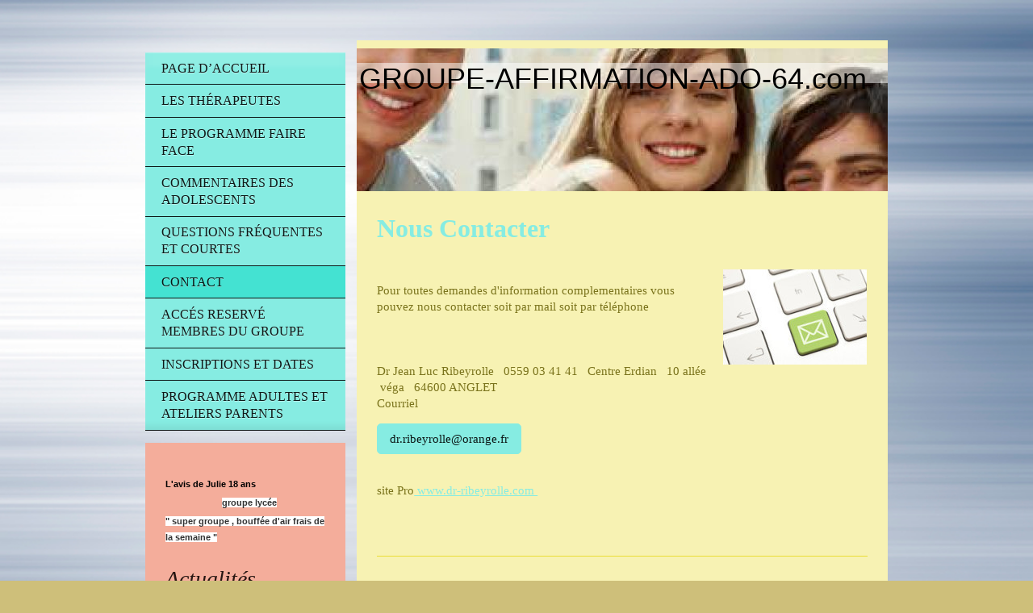

--- FILE ---
content_type: text/html; charset=UTF-8
request_url: https://www.groupe-affirmation-ado-64.com/contact/
body_size: 6882
content:
<!DOCTYPE html>
<html lang="fr"  ><head prefix="og: http://ogp.me/ns# fb: http://ogp.me/ns/fb# business: http://ogp.me/ns/business#">
    <meta http-equiv="Content-Type" content="text/html; charset=utf-8"/>
    <meta name="generator" content="IONOS MyWebsite"/>
        
    <link rel="dns-prefetch" href="//cdn.website-start.de/"/>
    <link rel="dns-prefetch" href="//105.mod.mywebsite-editor.com"/>
    <link rel="dns-prefetch" href="https://105.sb.mywebsite-editor.com/"/>
    <link rel="shortcut icon" href="//cdn.website-start.de/favicon.ico"/>
        <title>Groupe affirmation Ado 64 "Faire Face" - Contact</title>
    <style type="text/css">@media screen and (max-device-width: 1024px) {.diyw a.switchViewWeb {display: inline !important;}}</style>
    <style type="text/css">@media screen and (min-device-width: 1024px) {
            .mediumScreenDisabled { display:block }
            .smallScreenDisabled { display:block }
        }
        @media screen and (max-device-width: 1024px) { .mediumScreenDisabled { display:none } }
        @media screen and (max-device-width: 568px) { .smallScreenDisabled { display:none } }
                @media screen and (min-width: 1024px) {
            .mobilepreview .mediumScreenDisabled { display:block }
            .mobilepreview .smallScreenDisabled { display:block }
        }
        @media screen and (max-width: 1024px) { .mobilepreview .mediumScreenDisabled { display:none } }
        @media screen and (max-width: 568px) { .mobilepreview .smallScreenDisabled { display:none } }</style>
    <meta name="viewport" content="width=device-width, initial-scale=1, maximum-scale=1, minimal-ui"/>

<meta name="format-detection" content="telephone=no"/>
        <meta name="keywords" content="coping, adolescent, affirmation de soi, groupe, psychothérapie, TCC"/>
            <meta name="description" content="programme d'affirmation de soi pour les adolescents basé sur les TCC"/>
            <meta name="robots" content="index,follow"/>
        <link href="//cdn.website-start.de/templates/2054/style.css?1763478093678" rel="stylesheet" type="text/css"/>
    <link href="https://www.groupe-affirmation-ado-64.com/s/style/theming.css?1706623587" rel="stylesheet" type="text/css"/>
    <link href="//cdn.website-start.de/app/cdn/min/group/web.css?1763478093678" rel="stylesheet" type="text/css"/>
<link href="//cdn.website-start.de/app/cdn/min/moduleserver/css/fr_FR/common,counter,shoppingbasket?1763478093678" rel="stylesheet" type="text/css"/>
    <link href="//cdn.website-start.de/app/cdn/min/group/mobilenavigation.css?1763478093678" rel="stylesheet" type="text/css"/>
    <link href="https://105.sb.mywebsite-editor.com/app/logstate2-css.php?site=359457320&amp;t=1769019978" rel="stylesheet" type="text/css"/>

<script type="text/javascript">
    /* <![CDATA[ */
var stagingMode = '';
    /* ]]> */
</script>
<script src="https://105.sb.mywebsite-editor.com/app/logstate-js.php?site=359457320&amp;t=1769019978"></script>

    <link href="//cdn.website-start.de/templates/2054/print.css?1763478093678" rel="stylesheet" media="print" type="text/css"/>
    <script type="text/javascript">
    /* <![CDATA[ */
    var systemurl = 'https://105.sb.mywebsite-editor.com/';
    var webPath = '/';
    var proxyName = '';
    var webServerName = 'www.groupe-affirmation-ado-64.com';
    var sslServerUrl = 'https://www.groupe-affirmation-ado-64.com';
    var nonSslServerUrl = 'http://www.groupe-affirmation-ado-64.com';
    var webserverProtocol = 'http://';
    var nghScriptsUrlPrefix = '//105.mod.mywebsite-editor.com';
    var sessionNamespace = 'DIY_SB';
    var jimdoData = {
        cdnUrl:  '//cdn.website-start.de/',
        messages: {
            lightBox: {
    image : 'Image',
    of: 'sur'
}

        },
        isTrial: 0,
        pageId: 198607    };
    var script_basisID = "359457320";

    diy = window.diy || {};
    diy.web = diy.web || {};

        diy.web.jsBaseUrl = "//cdn.website-start.de/s/build/";

    diy.context = diy.context || {};
    diy.context.type = diy.context.type || 'web';
    /* ]]> */
</script>

<script type="text/javascript" src="//cdn.website-start.de/app/cdn/min/group/web.js?1763478093678" crossorigin="anonymous"></script><script type="text/javascript" src="//cdn.website-start.de/s/build/web.bundle.js?1763478093678" crossorigin="anonymous"></script><script type="text/javascript" src="//cdn.website-start.de/app/cdn/min/group/mobilenavigation.js?1763478093678" crossorigin="anonymous"></script><script src="//cdn.website-start.de/app/cdn/min/moduleserver/js/fr_FR/common,counter,shoppingbasket?1763478093678"></script>
<script type="text/javascript" src="https://cdn.website-start.de/proxy/apps/static/resource/dependencies/"></script><script type="text/javascript">
                    if (typeof require !== 'undefined') {
                        require.config({
                            waitSeconds : 10,
                            baseUrl : 'https://cdn.website-start.de/proxy/apps/static/js/'
                        });
                    }
                </script><script type="text/javascript" src="//cdn.website-start.de/app/cdn/min/group/pfcsupport.js?1763478093678" crossorigin="anonymous"></script>    <meta property="og:type" content="business.business"/>
    <meta property="og:url" content="https://www.groupe-affirmation-ado-64.com/contact/"/>
    <meta property="og:title" content="Groupe affirmation Ado 64 &quot;Faire Face&quot; - Contact"/>
            <meta property="og:description" content="programme d'affirmation de soi pour les adolescents basé sur les TCC"/>
                <meta property="og:image" content="https://www.groupe-affirmation-ado-64.com/s/img/emotionheader.jpg"/>
        <meta property="business:contact_data:country_name" content="France"/>
    
    
    
    
    
    
    
    
</head>


<body class="body diyBgActive  cc-pagemode-default diyfeSidebarLeft diy-market-fr_FR" data-pageid="198607" id="page-198607">
    
    <div class="diyw">
        <div class="diyweb diywebAntman diywebSingleNav">
	<div class="diyfeMobileNav">
		
<nav id="diyfeMobileNav" class="diyfeCA diyfeCA2" role="navigation">
    <a title="Ouvrir/fermer la navigation">Ouvrir/fermer la navigation</a>
    <ul class="mainNav1"><li class=" hasSubNavigation"><a data-page-id="198549" href="https://www.groupe-affirmation-ado-64.com/" class=" level_1"><span>Page d’accueil</span></a></li><li class=" hasSubNavigation"><a data-page-id="198550" href="https://www.groupe-affirmation-ado-64.com/les-thérapeutes/" class=" level_1"><span>Les Thérapeutes</span></a></li><li class=" hasSubNavigation"><a data-page-id="198551" href="https://www.groupe-affirmation-ado-64.com/le-programme-faire-face/" class=" level_1"><span>le Programme Faire Face</span></a><span class="diyfeDropDownSubOpener">&nbsp;</span><div class="diyfeDropDownSubList diyfeCA diyfeCA1"><ul class="mainNav2"><li class=" hasSubNavigation"><a data-page-id="198751" href="https://www.groupe-affirmation-ado-64.com/le-programme-faire-face/module-1-le-coping/" class=" level_2"><span>module 1 : le Coping</span></a></li><li class=" hasSubNavigation"><a data-page-id="198752" href="https://www.groupe-affirmation-ado-64.com/le-programme-faire-face/module-2-la-pensée-positive/" class=" level_2"><span>module 2: La Pensée Positive</span></a></li><li class=" hasSubNavigation"><a data-page-id="198753" href="https://www.groupe-affirmation-ado-64.com/le-programme-faire-face/module-3-les-stratégies-non-productives/" class=" level_2"><span>module 3 :les stratégies non productives</span></a></li><li class=" hasSubNavigation"><a data-page-id="198754" href="https://www.groupe-affirmation-ado-64.com/le-programme-faire-face/module-4-bien-s-entendre-avec-les-autres/" class=" level_2"><span>module 4 : Bien s'entendre avec les autres</span></a></li><li class=" hasSubNavigation"><a data-page-id="198755" href="https://www.groupe-affirmation-ado-64.com/le-programme-faire-face/module-5-demander-de-l-aide/" class=" level_2"><span>module 5:Demander de l'aide</span></a></li><li class=" hasSubNavigation"><a data-page-id="198756" href="https://www.groupe-affirmation-ado-64.com/le-programme-faire-face/module-6-résoudre-les-problèmes/" class=" level_2"><span>module 6:Résoudre les problèmes</span></a></li><li class=" hasSubNavigation"><a data-page-id="198757" href="https://www.groupe-affirmation-ado-64.com/le-programme-faire-face/module-7-prendre-des-décisions/" class=" level_2"><span>Module 7 :Prendre des décisions</span></a></li><li class=" hasSubNavigation"><a data-page-id="198758" href="https://www.groupe-affirmation-ado-64.com/le-programme-faire-face/module-8-se-fixer-des-buts/" class=" level_2"><span>Module 8 :Se fixer des buts</span></a></li><li class=" hasSubNavigation"><a data-page-id="198759" href="https://www.groupe-affirmation-ado-64.com/le-programme-faire-face/module-9-atteindre-ses-buts/" class=" level_2"><span>Module 9: Atteindre ses buts</span></a></li><li class=" hasSubNavigation"><a data-page-id="198760" href="https://www.groupe-affirmation-ado-64.com/le-programme-faire-face/module-10-gerer-son-temps/" class=" level_2"><span>Module 10 : Gerer son temps</span></a></li></ul></div></li><li class=" hasSubNavigation"><a data-page-id="1162997" href="https://www.groupe-affirmation-ado-64.com/commentaires-des-adolescents/" class=" level_1"><span>Commentaires des Adolescents</span></a></li><li class=" hasSubNavigation"><a data-page-id="198762" href="https://www.groupe-affirmation-ado-64.com/questions-fréquentes-et-courtes/" class=" level_1"><span>questions fréquentes et courtes</span></a></li><li class="current hasSubNavigation"><a data-page-id="198607" href="https://www.groupe-affirmation-ado-64.com/contact/" class="current level_1"><span>Contact</span></a></li><li class=" hasSubNavigation"><a data-page-id="201128" href="https://www.groupe-affirmation-ado-64.com/accés-reservé-membres-du-groupe/" class=" level_1"><span>accés reservé membres du groupe</span></a></li><li class=" hasSubNavigation"><a data-page-id="198761" href="https://www.groupe-affirmation-ado-64.com/inscriptions-et-dates/" class=" level_1"><span>Inscriptions et Dates</span></a></li><li class=" hasSubNavigation"><a data-page-id="1166424" href="https://www.groupe-affirmation-ado-64.com/programme-adultes-et-ateliers-parents/" class=" level_1"><span>programme adultes et ateliers parents</span></a></li></ul></nav>
	</div>
	<div class="diywebContent">
		<div class="diywebLiveArea">
			<div class="diywebMainGutter">
				<div class="diyfeGridGroup diyfeCA diyfeCA1">
					<div class="diywebMain diyfeGE">
						<div class="diywebEmotionHeader">
							<div class="diyfeGE">
								<div class="diywebGutter">
									
<style type="text/css" media="all">
.diyw div#emotion-header {
        max-width: 658px;
        max-height: 177px;
                background: #EEEEEE;
    }

.diyw div#emotion-header-title-bg {
    left: 0%;
    top: 11%;
    width: 100%;
    height: 14%;

    background-color: #FFFFFF;
    opacity: 0.50;
    filter: alpha(opacity = 50);
    }
.diyw img#emotion-header-logo {
    left: 1.00%;
    top: 0.00%;
    background: transparent;
                border: 1px solid #CCCCCC;
        padding: 0px;
                display: none;
    }

.diyw div#emotion-header strong#emotion-header-title {
    left: 4%;
    top: 11%;
    color: #000000;
        font: normal normal 36px/120% Helvetica, 'Helvetica Neue', 'Trebuchet MS', sans-serif;
}

.diyw div#emotion-no-bg-container{
    max-height: 177px;
}

.diyw div#emotion-no-bg-container .emotion-no-bg-height {
    margin-top: 26.90%;
}
</style>
<div id="emotion-header" data-action="loadView" data-params="active" data-imagescount="1">
            <img src="https://www.groupe-affirmation-ado-64.com/s/img/emotionheader.jpg?1409726591.658px.177px" id="emotion-header-img" alt=""/>
            
        <div id="ehSlideshowPlaceholder">
            <div id="ehSlideShow">
                <div class="slide-container">
                                        <div style="background-color: #EEEEEE">
                            <img src="https://www.groupe-affirmation-ado-64.com/s/img/emotionheader.jpg?1409726591.658px.177px" alt=""/>
                        </div>
                                    </div>
            </div>
        </div>


        <script type="text/javascript">
        //<![CDATA[
                diy.module.emotionHeader.slideShow.init({ slides: [{"url":"https:\/\/www.groupe-affirmation-ado-64.com\/s\/img\/emotionheader.jpg?1409726591.658px.177px","image_alt":"","bgColor":"#EEEEEE"}] });
        //]]>
        </script>

    
            
        
            
                  	<div id="emotion-header-title-bg"></div>
    
            <strong id="emotion-header-title" style="text-align: left">GROUPE-AFFIRMATION-ADO-64.com</strong>
                    <div class="notranslate">
                <svg xmlns="http://www.w3.org/2000/svg" version="1.1" id="emotion-header-title-svg" viewBox="0 0 658 177" preserveAspectRatio="xMinYMin meet"><text style="font-family:Helvetica, 'Helvetica Neue', 'Trebuchet MS', sans-serif;font-size:36px;font-style:normal;font-weight:normal;fill:#000000;line-height:1.2em;"><tspan x="0" style="text-anchor: start" dy="0.95em">GROUPE-AFFIRMATION-ADO-64.com</tspan></text></svg>
            </div>
            
    
    <script type="text/javascript">
    //<![CDATA[
    (function ($) {
        function enableSvgTitle() {
                        var titleSvg = $('svg#emotion-header-title-svg'),
                titleHtml = $('#emotion-header-title'),
                emoWidthAbs = 658,
                emoHeightAbs = 177,
                offsetParent,
                titlePosition,
                svgBoxWidth,
                svgBoxHeight;

                        if (titleSvg.length && titleHtml.length) {
                offsetParent = titleHtml.offsetParent();
                titlePosition = titleHtml.position();
                svgBoxWidth = titleHtml.width();
                svgBoxHeight = titleHtml.height();

                                titleSvg.get(0).setAttribute('viewBox', '0 0 ' + svgBoxWidth + ' ' + svgBoxHeight);
                titleSvg.css({
                   left: Math.roundTo(100 * titlePosition.left / offsetParent.width(), 3) + '%',
                   top: Math.roundTo(100 * titlePosition.top / offsetParent.height(), 3) + '%',
                   width: Math.roundTo(100 * svgBoxWidth / emoWidthAbs, 3) + '%',
                   height: Math.roundTo(100 * svgBoxHeight / emoHeightAbs, 3) + '%'
                });

                titleHtml.css('visibility','hidden');
                titleSvg.css('visibility','visible');
            }
        }

        
            var posFunc = function($, overrideSize) {
                var elems = [], containerWidth, containerHeight;
                                    elems.push({
                        selector: '#emotion-header-title',
                        overrideSize: true,
                        horPos: 11,
                        vertPos: 12                    });
                    lastTitleWidth = $('#emotion-header-title').width();
                                                elems.push({
                    selector: '#emotion-header-title-bg',
                    horPos: 0,
                    vertPos: 12                });
                                
                containerWidth = parseInt('658');
                containerHeight = parseInt('177');

                for (var i = 0; i < elems.length; ++i) {
                    var el = elems[i],
                        $el = $(el.selector),
                        pos = {
                            left: el.horPos,
                            top: el.vertPos
                        };
                    if (!$el.length) continue;
                    var anchorPos = $el.anchorPosition();
                    anchorPos.$container = $('#emotion-header');

                    if (overrideSize === true || el.overrideSize === true) {
                        anchorPos.setContainerSize(containerWidth, containerHeight);
                    } else {
                        anchorPos.setContainerSize(null, null);
                    }

                    var pxPos = anchorPos.fromAnchorPosition(pos),
                        pcPos = anchorPos.toPercentPosition(pxPos);

                    var elPos = {};
                    if (!isNaN(parseFloat(pcPos.top)) && isFinite(pcPos.top)) {
                        elPos.top = pcPos.top + '%';
                    }
                    if (!isNaN(parseFloat(pcPos.left)) && isFinite(pcPos.left)) {
                        elPos.left = pcPos.left + '%';
                    }
                    $el.css(elPos);
                }

                // switch to svg title
                enableSvgTitle();
            };

                        var $emotionImg = jQuery('#emotion-header-img');
            if ($emotionImg.length > 0) {
                // first position the element based on stored size
                posFunc(jQuery, true);

                // trigger reposition using the real size when the element is loaded
                var ehLoadEvTriggered = false;
                $emotionImg.one('load', function(){
                    posFunc(jQuery);
                    ehLoadEvTriggered = true;
                                        diy.module.emotionHeader.slideShow.start();
                                    }).each(function() {
                                        if(this.complete || typeof this.complete === 'undefined') {
                        jQuery(this).load();
                    }
                });

                                noLoadTriggeredTimeoutId = setTimeout(function() {
                    if (!ehLoadEvTriggered) {
                        posFunc(jQuery);
                    }
                    window.clearTimeout(noLoadTriggeredTimeoutId)
                }, 5000);//after 5 seconds
            } else {
                jQuery(function(){
                    posFunc(jQuery);
                });
            }

                        if (jQuery.isBrowser && jQuery.isBrowser.ie8) {
                var longTitleRepositionCalls = 0;
                longTitleRepositionInterval = setInterval(function() {
                    if (lastTitleWidth > 0 && lastTitleWidth != jQuery('#emotion-header-title').width()) {
                        posFunc(jQuery);
                    }
                    longTitleRepositionCalls++;
                    // try this for 5 seconds
                    if (longTitleRepositionCalls === 5) {
                        window.clearInterval(longTitleRepositionInterval);
                    }
                }, 1000);//each 1 second
            }

            }(jQuery));
    //]]>
    </script>

    </div>

								</div>
							</div>
						</div>
						<div class="diywebNav diywebNavMain diywebNav123 diywebHideOnMediumLarge">
							<div class="diyfeGE diyfeCA diyfeCA2">
								<div class="diywebGutter">
									<div class="webnavigation"><ul id="mainNav1" class="mainNav1"><li class="navTopItemGroup_1"><a data-page-id="198549" href="https://www.groupe-affirmation-ado-64.com/" class="level_1"><span>Page d’accueil</span></a></li><li class="navTopItemGroup_2"><a data-page-id="198550" href="https://www.groupe-affirmation-ado-64.com/les-thérapeutes/" class="level_1"><span>Les Thérapeutes</span></a></li><li class="navTopItemGroup_3"><a data-page-id="198551" href="https://www.groupe-affirmation-ado-64.com/le-programme-faire-face/" class="level_1"><span>le Programme Faire Face</span></a></li><li class="navTopItemGroup_4"><a data-page-id="1162997" href="https://www.groupe-affirmation-ado-64.com/commentaires-des-adolescents/" class="level_1"><span>Commentaires des Adolescents</span></a></li><li class="navTopItemGroup_5"><a data-page-id="198762" href="https://www.groupe-affirmation-ado-64.com/questions-fréquentes-et-courtes/" class="level_1"><span>questions fréquentes et courtes</span></a></li><li class="navTopItemGroup_6"><a data-page-id="198607" href="https://www.groupe-affirmation-ado-64.com/contact/" class="current level_1"><span>Contact</span></a></li><li class="navTopItemGroup_7"><a data-page-id="201128" href="https://www.groupe-affirmation-ado-64.com/accés-reservé-membres-du-groupe/" class="level_1"><span>accés reservé membres du groupe</span></a></li><li class="navTopItemGroup_8"><a data-page-id="198761" href="https://www.groupe-affirmation-ado-64.com/inscriptions-et-dates/" class="level_1"><span>Inscriptions et Dates</span></a></li><li class="navTopItemGroup_9"><a data-page-id="1166424" href="https://www.groupe-affirmation-ado-64.com/programme-adultes-et-ateliers-parents/" class="level_1"><span>programme adultes et ateliers parents</span></a></li></ul></div>
								</div>
							</div>
						</div>
						<div class="diywebGutter">
							
        <div id="content_area">
        	<div id="content_start"></div>
        	
        
        <div id="matrix_209358" class="sortable-matrix" data-matrixId="209358"><div class="n module-type-header diyfeLiveArea "> <h1><span class="diyfeDecoration">Nous Contacter</span></h1> </div><div class="n module-type-textWithImage diyfeLiveArea "> 
<div class="clearover " id="textWithImage-1099882">
<div class="align-container imgright" style="max-width: 100%; width: 178px;">
    <a class="imagewrapper" href="https://www.groupe-affirmation-ado-64.com/s/cc_images/teaserbox_1177537.jpg?t=1489355699" rel="lightbox[1099882]">
        <img src="https://www.groupe-affirmation-ado-64.com/s/cc_images/cache_1177537.jpg?t=1489355699" id="image_1099882" alt="" style="width:100%"/>
    </a>


</div> 
<div class="textwrapper">
<p> </p>
<p>Pour toutes demandes d'information complementaires vous pouvez nous contacter soit par mail soit par téléphone  </p>
<p> </p>
<p> </p>
<p> </p>
<p>Dr Jean Luc Ribeyrolle   0559 03 41 41   Centre Erdian   10 allée  véga   64600 ANGLET  </p>
<p>Courriel  </p>
<p><a class="diyfeLinkAsButton" href="mailto:dr.ribeyrolle@orange.fr" target="_blank">dr.ribeyrolle@orange.fr</a></p>
<p> </p>
<p>site Pro<a href="http://www.dr-ribeyrolle.com" target="_blank"> www.dr-ribeyrolle.com </a></p>
<p> </p>
<p> </p>
</div>
</div> 
<script type="text/javascript">
    //<![CDATA[
    jQuery(document).ready(function($){
        var $target = $('#textWithImage-1099882');

        if ($.fn.swipebox && Modernizr.touch) {
            $target
                .find('a[rel*="lightbox"]')
                .addClass('swipebox')
                .swipebox();
        } else {
            $target.tinyLightbox({
                item: 'a[rel*="lightbox"]',
                cycle: false,
                hideNavigation: true
            });
        }
    });
    //]]>
</script>
 </div><div class="n module-type-hr diyfeLiveArea "> <div style="padding: 0px 0px">
    <div class="hr"></div>
</div>
 </div></div>
        
        
        </div>
						</div>
					</div>
					<div class="diywebSecondary diyfeGE diyfeCA diyfeCA3">
						<div class="diywebNav diywebNavMain diywebNav123 diywebHideOnSmall">
							<div class="diyfeGE diyfeCA diyfeCA2">
								<div class="diywebGutter">
									<div class="webnavigation"><ul id="mainNav1" class="mainNav1"><li class="navTopItemGroup_1"><a data-page-id="198549" href="https://www.groupe-affirmation-ado-64.com/" class="level_1"><span>Page d’accueil</span></a></li><li class="navTopItemGroup_2"><a data-page-id="198550" href="https://www.groupe-affirmation-ado-64.com/les-thérapeutes/" class="level_1"><span>Les Thérapeutes</span></a></li><li class="navTopItemGroup_3"><a data-page-id="198551" href="https://www.groupe-affirmation-ado-64.com/le-programme-faire-face/" class="level_1"><span>le Programme Faire Face</span></a></li><li class="navTopItemGroup_4"><a data-page-id="1162997" href="https://www.groupe-affirmation-ado-64.com/commentaires-des-adolescents/" class="level_1"><span>Commentaires des Adolescents</span></a></li><li class="navTopItemGroup_5"><a data-page-id="198762" href="https://www.groupe-affirmation-ado-64.com/questions-fréquentes-et-courtes/" class="level_1"><span>questions fréquentes et courtes</span></a></li><li class="navTopItemGroup_6"><a data-page-id="198607" href="https://www.groupe-affirmation-ado-64.com/contact/" class="current level_1"><span>Contact</span></a></li><li class="navTopItemGroup_7"><a data-page-id="201128" href="https://www.groupe-affirmation-ado-64.com/accés-reservé-membres-du-groupe/" class="level_1"><span>accés reservé membres du groupe</span></a></li><li class="navTopItemGroup_8"><a data-page-id="198761" href="https://www.groupe-affirmation-ado-64.com/inscriptions-et-dates/" class="level_1"><span>Inscriptions et Dates</span></a></li><li class="navTopItemGroup_9"><a data-page-id="1166424" href="https://www.groupe-affirmation-ado-64.com/programme-adultes-et-ateliers-parents/" class="level_1"><span>programme adultes et ateliers parents</span></a></li></ul></div>
								</div>
							</div>
						</div>
						<div class="diywebSidebar">
							<div class="diyfeGE">
								<div class="diywebGutter">
									<div id="matrix_209294" class="sortable-matrix" data-matrixId="209294"><div class="n module-type-text diyfeLiveArea "> <p><strong style="color: rgb(0, 0, 0); font-family: Verdana, Arial; font-size: 11px; line-height: 15px;">L'avis de Julie 18 ans</strong></p>
<p style="text-align: center;"><span style="color:#333333;"><strong><span style="font-family: Verdana, Arial; font-size: 11px; line-height: 15px; background-color: rgb(255, 255, 255);">groupe
lycée</span></strong></span></p>
<p><span style="color:#333333;"><strong><span style="font-family: Verdana, Arial; font-size: 11px; line-height: 15px; background-color: rgb(255, 255, 255);">" super groupe , bouffée d'air frais de la
semaine "</span></strong></span></p> </div><div class="n module-type-header diyfeLiveArea "> <h1><span class="diyfeDecoration">Actualités</span></h1> </div><div class="n module-type-text diyfeLiveArea "> <p style="margin-top: 0px; color: rgb(86, 86, 86); font-size: 15px; line-height: 20.25px; text-align: center; background-color: rgb(224, 224, 224);"><strong>Les Inscriptions  sont en
cours</strong></p>
<p style="margin-top: 0px; color: rgb(86, 86, 86); font-size: 15px; line-height: 20.25px; text-align: center; background-color: rgb(224, 224, 224);"><strong>pour OCTOBRE 2019</strong></p>
<p style="margin-top: 0px; color: rgb(86, 86, 86); font-size: 15px; line-height: 20.25px; text-align: center; background-color: rgb(224, 224, 224);"> </p>
<p style="margin-top: 0px; color: rgb(86, 86, 86); font-size: 15px; line-height: 20.25px; text-align: center; background-color: rgb(224, 224, 224);">contactez  moi </p>
<p style="margin-top: 0px; color: rgb(86, 86, 86); font-size: 15px; line-height: 20.25px; text-align: center; background-color: rgb(224, 224, 224);">cf inscriptions </p>
<p style="margin-top: 0px; color: rgb(86, 86, 86); font-size: 15px; line-height: 20.25px; text-align: center; background-color: rgb(224, 224, 224);"> </p>
<p style="margin-top: 0px; color: rgb(86, 86, 86); font-size: 15px; line-height: 20.25px; text-align: center; background-color: rgb(224, 224, 224);"> </p>
<p style="margin-top: 0px; color: rgb(86, 86, 86); font-size: 15px; line-height: 20.25px; text-align: center; background-color: rgb(224, 224, 224);"> </p>
<p style="margin-top: 0px; color: rgb(86, 86, 86); font-size: 15px; line-height: 20.25px; background-color: rgb(224, 224, 224);"> </p>
<p style="margin-top: 0px; color: rgb(86, 86, 86); font-size: 15px; line-height: 20.25px; background-color: rgb(224, 224, 224);"> </p> </div><div class="n module-type-hr diyfeLiveArea "> <div style="padding: 0px 0px">
    <div class="hr"></div>
</div>
 </div><div class="n module-type-remoteModule-counter diyfeLiveArea ">             <div id="modul_2487352_content"><div id="NGH2487352_" class="counter apsinth-clear">
		<div class="ngh-counter ngh-counter-skin-00new_counter01d" style="height:26px"><div class="char" style="width:14px;height:26px"></div><div class="char" style="background-position:-14px 0px;width:10px;height:26px"></div><div class="char" style="background-position:-14px 0px;width:10px;height:26px"></div><div class="char" style="background-position:-115px 0px;width:13px;height:26px"></div><div class="char" style="background-position:-115px 0px;width:13px;height:26px"></div><div class="char" style="background-position:-128px 0px;width:13px;height:26px"></div><div class="char" style="background-position:-220px 0px;width:13px;height:26px"></div></div>		<div class="apsinth-clear"></div>
</div>
</div><script>/* <![CDATA[ */var __NGHModuleInstanceData2487352 = __NGHModuleInstanceData2487352 || {};__NGHModuleInstanceData2487352.server = 'http://105.mod.mywebsite-editor.com';__NGHModuleInstanceData2487352.data_web = {"content":211990};var m = mm[2487352] = new Counter(2487352,3647,'counter');if (m.initView_main != null) m.initView_main();/* ]]> */</script>
         </div></div>
								</div>
							</div>
						</div>
					</div>
				</div>
			</div>
		</div>
	</div>
	<div class="diywebFooter">
		<div class="diywebLiveArea">
			<div class="diywebMainGutter">
				<div class="diyfeGE diywebPull diyfeCA diyfeCA4">
					<div class="diywebGutter">
						<div id="contentfooter">
    <div class="leftrow">
                        <a rel="nofollow" href="javascript:window.print();">
                    <img class="inline" height="14" width="18" src="//cdn.website-start.de/s/img/cc/printer.gif" alt=""/>
                    Version imprimable                </a> <span class="footer-separator">|</span>
                <a href="https://www.groupe-affirmation-ado-64.com/sitemap/">Plan du site</a>
                        <br/> © Jean Luc Ribeyrolle
            </div>
    <script type="text/javascript">
        window.diy.ux.Captcha.locales = {
            generateNewCode: 'Générer un nouveau code',
            enterCode: 'Veuillez entrer le code.'
        };
        window.diy.ux.Cap2.locales = {
            generateNewCode: 'Générer un nouveau code',
            enterCode: 'Veuillez entrer le code.'
        };
    </script>
    <div class="rightrow">
                    <span class="loggedout">
                <a rel="nofollow" id="login" href="https://login.1and1-editor.com/359457320/www.groupe-affirmation-ado-64.com/fr?pageId=198607">
                    Connexion                </a>
            </span>
                <p><a class="diyw switchViewWeb" href="javascript:switchView('desktop');">Affichage Web</a><a class="diyw switchViewMobile" href="javascript:switchView('mobile');">Affichage Mobile</a></p>
                <span class="loggedin">
            <a rel="nofollow" id="logout" href="https://105.sb.mywebsite-editor.com/app/cms/logout.php">Déconnexion</a> <span class="footer-separator">|</span>
            <a rel="nofollow" id="edit" href="https://105.sb.mywebsite-editor.com/app/359457320/198607/">Modifier</a>
        </span>
    </div>
</div>
            <div id="loginbox" class="hidden">
                <script type="text/javascript">
                    /* <![CDATA[ */
                    function forgotpw_popup() {
                        var url = 'https://motdepasse.1and1.fr/xml/request/RequestStart';
                        fenster = window.open(url, "fenster1", "width=600,height=400,status=yes,scrollbars=yes,resizable=yes");
                        // IE8 doesn't return the window reference instantly or at all.
                        // It may appear the call failed and fenster is null
                        if (fenster && fenster.focus) {
                            fenster.focus();
                        }
                    }
                    /* ]]> */
                </script>
                                <img class="logo" src="//cdn.website-start.de/s/img/logo.gif" alt="IONOS" title="IONOS"/>

                <div id="loginboxOuter"></div>
            </div>
        

					</div>
				</div>
			</div>
		</div>
	</div>
</div>    </div>

    
    </body>


<!-- rendered at Sat, 27 Dec 2025 18:36:47 +0100 -->
</html>
